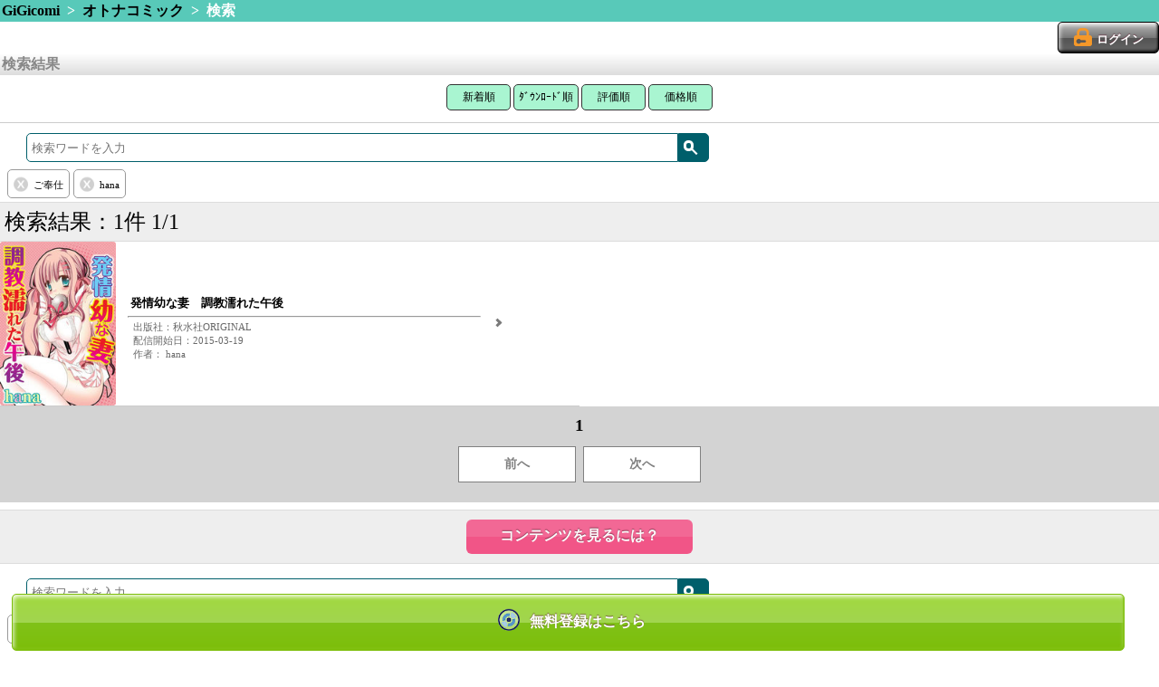

--- FILE ---
content_type: text/html; charset=UTF-8
request_url: https://gigicomi.com/home/search_result/?&category_id=21&subcategory_id=59&auther_names%5B%5D=hana&q_array%5B%5D=%E3%81%94%E5%A5%89%E4%BB%95&gaq=%20%E3%81%94%E5%A5%89%E4%BB%95
body_size: 21881
content:
<!DOCTYPE html>
<html lang="ja">
<head>
<!-- Google Tag Manager -->
<script>(function(w,d,s,l,i){w[l]=w[l]||[];w[l].push({'gtm.start':
new Date().getTime(),event:'gtm.js'});var f=d.getElementsByTagName(s)[0],
j=d.createElement(s),dl=l!='dataLayer'?'&l='+l:'';j.async=true;j.src=
'https://www.googletagmanager.com/gtm.js?id='+i+dl;f.parentNode.insertBefore(j,f);
})(window,document,'script','dataLayer','GTM-MQ8CK5B');</script>
<!-- End Google Tag Manager -->
	<meta charset="UTF-8">
	<meta name="viewport" content="width=device-width,target-densitydpi=160dpi,maximum-scale=1.0,user-scalable=no" />
	<meta name="format-detection" content="telephone=no" />
	<script src="/js/app.js?2026012409"></script>
	<script src="/js/button.js?20181226"></script>
	<link rel="stylesheet" href="/css/style.css?2026012409" />
	<link rel="stylesheet" media="screen and (min-width: 768px)" href="/css/tablet.css?2026012409" />
	<link rel="shortcut icon" href="/imagegi/favicon.ico" type="image/x-icon">
	<link href="/imagegi/apple-touch-icon.png" rel="apple-touch-icon-precomposed" type="image/png" />

<link href="/common/css/sp-renewal_header.css?2026012409" rel="stylesheet">
<link href="/common/css/sp-renewal.css?20260124090" rel="stylesheet">

	<meta name="description" content="電子書籍や電子コミックが無料から試し読みできるスマホ向けコミックサイトです。新作を毎日更新！人気コミックからアニメ化された作品まで幅広く配信中！コインサービスでお得に漫画を読めるのはGiGicomiです。" />
	<meta name="keywords" content="コミック,漫画,マンガ,ドラマＣＤ,アンドロイド,Android,iPhone,無料" />
	<meta name="keywords" content="電子コミック,漫画,コミック" />
		<title>GiGicomi | 漫画・小説など電子コミックを無料試し読みできる！</title>

<!--
	<script type="text/javascript">
		var _gaq = _gaq || [];
		_gaq.push(['_setAccount', 'UA-35693204-1']);
		_gaq.push(['_setCustomVar', 1, 'User', 'Visitor', 2]);

		_gaq.push(['_setCustomVar', 2, 'SiteCode', 'hbox', 2]);

		_gaq.push(['_trackPageview']);

		window.onerror = function(message, url, lineNumber) {
			var fileName = url.match(".+/(.+?)([\?#;].*)?$")[1]; // URLからファイル名を取得
			var message = fileName + ':' + lineNumber
			+ " - " + message + ",\n"
			+ 'userAgent:' + window.navigator.userAgent;
			_gaq.push(['_trackEvent', 'JSError', fileName, message]);
		};

		(function() {
			var ga = document.createElement('script'); ga.type = 'text/javascript'; ga.async = true;
			ga.src = ('https:' == document.location.protocol ? 'https://' : 'http://') + 'stats.g.doubleclick.net/dc.js';
			var s = document.getElementsByTagName('script')[0]; s.parentNode.insertBefore(ga, s);
		})();
	</script>
-->
<script>
  (function(i,s,o,g,r,a,m){i['GoogleAnalyticsObject']=r;i[r]=i[r]||function(){
  (i[r].q=i[r].q||[]).push(arguments)},i[r].l=1*new Date();a=s.createElement(o),
  m=s.getElementsByTagName(o)[0];a.async=1;a.src=g;m.parentNode.insertBefore(a,m)
  })(window,document,'script','//www.google-analytics.com/analytics.js','ga');

  //gaoff//
  /*
  ga('create', 'UA-35693204-1', 'auto');

		//_gaq.push(['_setCustomVar', 1, 'User', 'Visitor', 2]);
		ga('set', 'dimension1', 'Visitor');

		//_gaq.push(['_setCustomVar', 2, 'SiteCode', 'hbox', 2]);
		ga('set', 'dimension2', 'hbox');


		window.onerror = function(message, url, lineNumber) {
			var fileName = url.match(".+/(.+?)([\?#;].*)?$")[1]; // URLからファイル名を取得
			var message = fileName + ':' + lineNumber
			+ " - " + message + ",\n"
			+ 'userAgent:' + window.navigator.userAgent;

			//_gaq.push(['_trackEvent', 'JSError', fileName, message]);
			ga('send', 'event', 'JSError', fileName, message);
		};
  */

  //gaeec//
  //ga('send', 'pageview');
  var eec_footer_send = true;

</script>

	<script type="text/javascript">
		function launchApp(){//ライブラリ
			libraryApp('', '', '');
		}
		function libraryApp(appQuery, extUrl) {
	document.location = '/home/ext/download'		}
	</script>


<!-- google analytics -->
<script>
(function(i,s,o,g,r,a,m){i['GoogleAnalyticsObject']=r;i[r]=i[r]||function(){
 (i[r].q=i[r].q||[]).push(arguments)},i[r].l=1*new Date();a=s.createElement(o),
 m=s.getElementsByTagName(o)[0];a.async=1;a.src=g;m.parentNode.insertBefore(a,m)
 })(window,document,'script','//www.google-analytics.com/analytics.js','ga');

ga('create', 'UA-33514262-1', 'auto');
ga('require', 'displayfeatures');
ga('send', 'pageview');

</script>

<!--Juicerタグ20170317 (2017.11.15削除) -->
<!--<script src="//kitchen.juicer.cc/?color=SVHRd/VOp9A=" async></script>-->
</head>

<body class="portrait">
<!-- Google Tag Manager (noscript) -->
<noscript><iframe src="https://www.googletagmanager.com/ns.html?id=GTM-MQ8CK5B"
height="0" width="0" style="display:none;visibility:hidden"></iframe></noscript>
<!-- End Google Tag Manager (noscript) -->

	<header>
						<!-- パンくず -->
			<div class="hr-green">
			<a href="/home">GiGicomi</a>
																&nbsp;&gt;&nbsp;
											<a href="/home/category/gigicomi_comic/otona_comic">オトナコミック</a>
														&nbsp;&gt;&nbsp;
											検索															</div>
					
			<!-- ログインボタン -->
		<div class="header-login">
					<a class="btn-login" href="/home/login"><span>ログイン</span></a>
				</div>
	
				
		</header>

	<section id="content">
		<!-- //gaeec// -->
<script src="/js/ga_exp_ecommerce.js"></script>
<script>
eecInit('検索結果', true);
</script>
<!-- ///////// -->


<script>
jQuery(function($) {
	// 絞り込み項目を削除
	$('.search_query > .btn-clear').on('click',function(){
		$(this).prev('input').remove();
		$(this).parents('form').submit();
	});
	// 検索ワード送信
	$('form[id^="search_form"]').submit(function(){
		var thisform = $(this);

		// Google Analytics用 クエリパラメータ
		var excluded_params = [
			'category_id',
			'subcategory_id',
			'sdc_sort',
		];
		var gaq = '';
		$.each(thisform.find('input'), function(index, input){
			if (excluded_params.indexOf(input.name) >= 0) {
				return true;
			}
			if (gaq == '') {
				gaq = (input.value);
			} else {
				gaq = gaq + ' ' + (input.value);
			}
		});
		if (gaq != '') {
			$("<input>", {
				type: 'hidden',
				name: 'gaq',
				value: gaq
			}).appendTo(thisform);
		}
		var qstr = thisform.find('input[name="q"]').val();
		if (qstr != '') {
			// 入力された検索ワードをスペースで分離して配列として送信
			qstr = qstr.replace(/　|\t|\n|\r/g, ' ');
			qarr = qstr.split(' ');
			$.each(qarr, function(index, q){
				if (q != '') {
					$("<input>", {
						type: 'hidden',
						name: 'q_array[]',
						value: q
					}).appendTo(thisform);
				}
			});
			$('input[name="q"]').prop('disabled', true);
		}
	});
});
function search_submit(elm) {
	// 0件の場合は検索履歴をリセット
	if (0 == 1) {
		$('.search_query > input').prop('disabled', true);
	}
	$(elm).parents('form').submit();
}

window.onpageshow = function(){
	if ($('input[name="q"]').is(':disabled')) {
		$('input[name="q"]').prop('disabled', false).focus();
	}
}
</script>

<div class="hr-silver">検索結果</div>
		<div id='search-result' class="box-text" align="center">
			<button class="top3 width71" onclick="location.href='/home/search_result/1/?&amp;category_id=21&amp;subcategory_id=59&amp;auther_names%5B%5D=hana&amp;q_array%5B%5D=%E3%81%94%E5%A5%89%E4%BB%95&amp;gaq=%20%E3%81%94%E5%A5%89%E4%BB%95&sort_key=all#search-result'">新着順</button>
			<button class="top3 width85" onclick="location.href='/home/search_result/1/?&amp;category_id=21&amp;subcategory_id=59&amp;auther_names%5B%5D=hana&amp;q_array%5B%5D=%E3%81%94%E5%A5%89%E4%BB%95&amp;gaq=%20%E3%81%94%E5%A5%89%E4%BB%95&sort_key=ranking#search-result'">ﾀﾞｳﾝﾛｰﾄﾞ順</button>
			<button class="top3 width71" onclick="location.href='/home/search_result/1/?&amp;category_id=21&amp;subcategory_id=59&amp;auther_names%5B%5D=hana&amp;q_array%5B%5D=%E3%81%94%E5%A5%89%E4%BB%95&amp;gaq=%20%E3%81%94%E5%A5%89%E4%BB%95&sort_key=rate#search-result'">評価順</button>
			<button class="top3 width71" onclick="location.href='/home/search_result/1/?&amp;category_id=21&amp;subcategory_id=59&amp;auther_names%5B%5D=hana&amp;q_array%5B%5D=%E3%81%94%E5%A5%89%E4%BB%95&amp;gaq=%20%E3%81%94%E5%A5%89%E4%BB%95&sort_key=price#search-result'">価格順</button>
		</div>

		<hr class="search-result-hr">
		<form action="/home/search_result/1" method="GET" style="margin-bottom:0.2rem" id="search_form1">
			<div class="library-search">
				<div class="word-search-form"><!--
					--><input id="search-text1" type="text" name="q" placeholder="検索ワードを入力"/><!--
					--><div class="search-button-slim"><span id="magnifying-glass" onclick="search_submit(this);"></span></div>
				</div><!--
							--></div>
							<input type="hidden" name="category_id" value="21">
										<input type="hidden" name="subcategory_id" value="59">
									<div class="search_query_list">
								<span class="search_query">
					<input type="hidden" name="q_array[]" value="ご奉仕">
					<span class="btn-clear" id="clear_query0"></span>
					<span class="search_query_text">ご奉仕</span>
				</span>
										<span class="search_query">
					<input type="hidden" name="auther_names[]" value="hana">
					<span class="btn-clear"></span>
					<span class="search_query_text">hana</span>
				</span>
																			</div>
		</form>
		<div class="clearfix"></div>

		<div class="search-result-count-area">
			<div >検索結果：1件 1/1</div>
		</div>


<ul class="contents-list"><!--
			--><li onclick="eecClickContent('self', 0, '/home/content/89041'); return false;"><!--
		--><div class="content-package">
			<img src="/image3/content/89041/sp_thumbnail_cover.jpg" alt="発情幼な妻　調教濡れた午後 パッケージ画像" />
		</div><!--
		--><div class="content-meta arrow">
			<ul><!--
				 --><li class="labels">
				 							</li><!--
				 --><li class="content-title-small">発情幼な妻　調教濡れた午後</li><!--
				 --><li><hr></li><!--
				 --><li class="subdata-column">出版社：秋水社ORIGINAL</li><!--
				 --><li class="date-column">配信開始日：2015-03-19</li><!--
				 --><li class="subdata-column">作者：
hana 					</li><!--
			--></ul>
		</div><!--
	--></li><!--
	--><!--//gaeec//--><!--
-->		<script>
		window.eec_content_data['self'] = new Array();
								window.eec_content_data['self'][0] = {
				'content_id': '89041',
				'title': '発情幼な妻　調教濡れた午後',
				'category_code': 'gigicomi_comic',
				'subcategory_code': 'otona_comic',
				'brand': '',
				'variant': '',
				'price': '330'
			};
				</script>
		<!--
--><script>eecImpressionContent('self');</script><!--
--><!--/////////--><!--
--></ul>



		<div class="pagenation-area">
      <ul class="pages-ul">
					<li>
						<a href="/home/search_result/1/?&amp;category_id=21&amp;subcategory_id=59&amp;auther_names%5B%5D=hana&amp;q_array%5B%5D=%E3%81%94%E5%A5%89%E4%BB%95&amp;gaq=%20%E3%81%94%E5%A5%89%E4%BB%95#search-result" class="page-current">
							1						</a>
					</li>
				</ul>

			<div>
				<div class="pagenation-link page-now button-disabled">前へ</div>
			</div>

			<div>
				
			</div>

			<div>
				<div class="pagenation-link page-now button-disabled">次へ</div>
			</div>

			<nav class="sub-gallery"><!--
			--></nav>
		</div>



<div class="notice text-center mar8-0">
	<div class="form-box">
		<button class="dribbble" onclick="location.href='/home/create_account'">コンテンツを見るには？</button>
	</div>
</div>

		<form action="/home/search_result/1" method="GET" style="margin-top:0.2rem; margin-bottom:0.2rem" id="search_form2">
			<div class="library-search">
				<div class="word-search-form"><!--
					--><input id="search-text2" type="text" name="q" placeholder="検索ワードを入力"/><!--
					--><div class="search-button-slim"><span id="magnifying-glass" onclick="search_submit(this);"></span></div>
				</div><!--
							--></div>
							<input type="hidden" name="category_id" value="21">
										<input type="hidden" name="subcategory_id" value="59">
						<div class="search_query_list">
								<span class="search_query">
					<input type="hidden" name="q_array[]" value="ご奉仕">
					<span class="btn-clear" id="clear_query0"></span>
					<span class="search_query_text">ご奉仕</span>
				</span>
										<span class="search_query">
					<input type="hidden" name="auther_names[]" value="hana">
					<span class="btn-clear"></span>
					<span class="search_query_text">hana</span>
				</span>
																			</div>
		</form>
		<div class="clearfix"></div>

<!-- 絞り込み検索 -->

<div id="refine_search_modal_layer"></div>
<div id="refine_search_modal">
	<span class="close-icon"></span>

	<dl>
		<dt id="tags_top" class="arrow">タグで絞り込む</dt>
		<dd>
			<ul>
							<li class="tags ">
					<a href="/home/search_result/?&amp;category_id=21&amp;subcategory_id=59&amp;auther_names%5B%5D=hana&amp;q_array%5B%5D=%E3%81%94%E5%A5%89%E4%BB%95&q_array[]=%E3%82%A8%E3%83%AD%E3%82%AE%E3%83%A3%E3%82%B0&gaq=%20%E3%82%A8%E3%83%AD%E3%82%AE%E3%83%A3%E3%82%B0">
						エロギャグ <span class="count">(1)</span>
					</a>
				</li>
							<li class="tags ">
					<a href="/home/search_result/?&amp;category_id=21&amp;subcategory_id=59&amp;auther_names%5B%5D=hana&amp;q_array%5B%5D=%E3%81%94%E5%A5%89%E4%BB%95&q_array[]=%E3%82%B9%E3%83%BC%E3%83%84%E7%B3%BB&gaq=%20%E3%82%B9%E3%83%BC%E3%83%84%E7%B3%BB">
						スーツ系 <span class="count">(1)</span>
					</a>
				</li>
							<li class="tags ">
					<a href="/home/search_result/?&amp;category_id=21&amp;subcategory_id=59&amp;auther_names%5B%5D=hana&amp;q_array%5B%5D=%E3%81%94%E5%A5%89%E4%BB%95&q_array[]=%E3%83%9F%E3%83%8B%E7%B3%BB%E3%83%BB%E5%B0%8F%E6%9F%84&gaq=%20%E3%83%9F%E3%83%8B%E7%B3%BB%E3%83%BB%E5%B0%8F%E6%9F%84">
						ミニ系・小柄 <span class="count">(1)</span>
					</a>
				</li>
							<li class="tags ">
					<a href="/home/search_result/?&amp;category_id=21&amp;subcategory_id=59&amp;auther_names%5B%5D=hana&amp;q_array%5B%5D=%E3%81%94%E5%A5%89%E4%BB%95&q_array[]=%E4%B8%8D%E5%80%AB&gaq=%20%E4%B8%8D%E5%80%AB">
						不倫 <span class="count">(1)</span>
					</a>
				</li>
							<li class="tags ">
					<a href="/home/search_result/?&amp;category_id=21&amp;subcategory_id=59&amp;auther_names%5B%5D=hana&amp;q_array%5B%5D=%E3%81%94%E5%A5%89%E4%BB%95&q_array[]=%E4%BA%BA%E5%A6%BB&gaq=%20%E4%BA%BA%E5%A6%BB">
						人妻 <span class="count">(1)</span>
					</a>
				</li>
							<li class="tags ">
					<a href="/home/search_result/?&amp;category_id=21&amp;subcategory_id=59&amp;auther_names%5B%5D=hana&amp;q_array%5B%5D=%E3%81%94%E5%A5%89%E4%BB%95&q_array[]=%E7%99%BE%E5%90%88&gaq=%20%E7%99%BE%E5%90%88">
						百合 <span class="count">(1)</span>
					</a>
				</li>
							<li class="tags ">
					<a href="/home/search_result/?&amp;category_id=21&amp;subcategory_id=59&amp;auther_names%5B%5D=hana&amp;q_array%5B%5D=%E3%81%94%E5%A5%89%E4%BB%95&q_array[]=%E8%A4%87%E6%95%B0%E3%83%97%E3%83%AC%E3%82%A4&gaq=%20%E8%A4%87%E6%95%B0%E3%83%97%E3%83%AC%E3%82%A4">
						複数プレイ <span class="count">(1)</span>
					</a>
				</li>
										<li class="tags ">&nbsp;</li>
						</ul>
					</dd>
	</dl>
		<dl>
		<dt id="authers_top" class="arrow">作者で絞り込む</dt>
		<dd>
			<ul>
									</ul>
					</dd>
	</dl>
		<script>
		$(function(){
			$('dt#authers_top').parent().remove();
		});
	</script>
		<dl>
		<dt id="publishers_top" class="arrow">出版社で絞り込む</dt>
		<dd>
			<ul>
							<li class="publishers ">
					<a href="/home/search_result/?&amp;category_id=21&amp;subcategory_id=59&amp;auther_names%5B%5D=hana&amp;q_array%5B%5D=%E3%81%94%E5%A5%89%E4%BB%95&publisher_name=%E7%A7%8B%E6%B0%B4%E7%A4%BEORIGINAL&gaq=%20%E7%A7%8B%E6%B0%B4%E7%A4%BEORIGINAL">
						秋水社ORIGINAL <span class="count">(1)</span>
					</a>
				</li>
										<li class="publishers ">&nbsp;</li>
						</ul>
					</dd>
	</dl>
	
</div>

<script>

jQuery(function($) {
	var $overlay = $('#refine_search_modal_layer, #refine_search_modal');

	$('.refine-search-button').on('click', function() {
		$('#refine_search_modal > dl > dt:first').addClass('close');
		// スクロール位置から表示
		$('#refine_search_modal').css({'top': $(window).scrollTop() + 'px'});
		$overlay.fadeIn(300);
	});

	var closeModal = function() {
		$('html, body').removeClass('noscroll');
		// $(window).off('scroll touchmove');

		$overlay.animate({
			opacity: 0
		}, 300, function() {
			$overlay.scrollTop(0).hide().removeAttr('style');
		});
	};

	$overlay.on('click', function(event) {
		if (!$(event.target).closest('.modal').length) {
			closeModal();
		}
	});

	$('#refine_search_modal>.close-icon').on('click', function() {
		closeModal();
	});

	var toggle_more = function(more_elm) {
		var title = more_elm.attr('id');
		if (more_elm.hasClass('close')) {
			more_elm.text('すべて表示する');
			more_elm.removeClass('close');
			$('.' + title + '.on').addClass('off').removeClass('on');
			var position = $('#' + title + '_top').offset().top;
			if ($(window).scrollTop() > position) {
				$(window).scrollTop(position);
			}
		} else {
			more_elm.text('閉じる');
			more_elm.addClass('close');
			$('.'+title+'.off').addClass('on').removeClass('off');
		}
		event.stopPropagation();
	};
	$('.more.arrow').on('click', function() {
		toggle_more($(this));
	})

	var toggle_dd = function(dt_elm) {
		dt_elm.next('dd').toggle();

		if (dt_elm.hasClass('close')) {
			dt_elm.removeClass('close');
		} else {
			dt_elm.addClass('close');
		}
		event.stopPropagation();
	};
	$('dt.arrow').on('click', function() {
		toggle_dd($(this));
	})
});

</script>
	</section>

	<footer>
		<!-- 		<br><center><a href="//gigicomi.com/home/content/206415"><img src="//hbox.jp/aff/ad_folder/imgfile_gigi/115.gif" width="80%"></a><button class="btn-cartin-bigger" style="width:100%;height:3rem;" onclick="location.href='/home/cart_add/206415';">	<span>カートに追加</span></button></center>			 -->

	<!-- フッターリンク -->

<!-- Google Code for &#12522;&#12510;&#12540;&#12465;&#12486;&#12451;&#12531;&#12464; &#12479;&#12464; -->
<!-- Remarketing tags may not be associated with personally identifiable information or placed on pages related to sensitive categories. For instructions on adding this tag and more information on the above requirements, read the setup guide: google.com/ads/remarketingsetup -->
<!-- //gaeec// -->
<script>
if(eec_footer_send){
	ga('send', 'pageview');
}
</script>
<!-- ///////// -->
<script type="text/javascript">
/* <![CDATA[ */
var google_conversion_id = 992079239;
var google_conversion_label = "cWr8CNGrlgQQh9uH2QM";
var google_custom_params = window.google_tag_params;
var google_remarketing_only = true;
/* ]]> */
</script>
<script type="text/javascript" src="//www.googleadservices.com/pagead/conversion.js">
</script>
<noscript>
<div style="display:inline;">
<img height="1" width="1" style="border-style:none;" alt="" src="//googleads.g.doubleclick.net/pagead/viewthroughconversion/992079239/?value=0&amp;label=cWr8CNGrlgQQh9uH2QM&amp;guid=ON&amp;script=0"/>
</div>
</noscript>

	<div class="footer-links"><!--
				 --><a href="/home/ext/qa_gi">お問合せ</a><span>&nbsp;|&nbsp;</span><!--
			 --><a href="/home/ext/faq">よくあるご質問</a><span>&nbsp;|&nbsp;</span><!--
		--></div>
	<div class="footer-abj">
		<img src="/img/abj.png" alt="" /><br />
		ＡＢＪマークは、この電子書店・電子書籍配信サービスが、著作権者からコンテンツ使用許諾を得た正規版配信サービスであることを示す登録商標（登録番号 第６０９１７１３号）です。
		ABJマークの詳細、ABJマークを掲示しているサービスの一覧はこちら→<a href="https://aebs.or.jp/">https://aebs.or.jp/</a>
	</div>
		<script type="text/javascript" src="https://seal.verisign.com/getseal?host_name=gigicomi.com&amp;size=S&amp;use_flash=YES&amp;use_transparent=YES&amp;lang=ja"></script>
	
	<div id="footer-bar" style="height: 42px; line-height: 42px;">
			(C) GiGicomi
		</div>
	</footer>

	<script>
	//<![CDATA[
	jQuery(function($) {
		var historiesPath;
		if (localStorage.history != null) {
			historiesPath = '/home/histories/?ids=' + localStorage.history;
		} else {
			historiesPath = '/home/histories/';
		}
		$('.showhistory').attr('href', historiesPath);

		// 検索ページで選択中のカテゴリがあったらメニュータブ「検索」のパスも合わせる。
		var selected_subcategory_id = $('.detail-search-category option:selected').val();
		if(typeof selected_subcategory_id !== "undefined"){
			// target属性も取得
			var selected_target = $('.detail-search-category option:selected').attr('target');
			if(selected_target){
				selected_target = '&target=' + selected_target;
			}else{
				selected_target = '';
			}
			$('.menu-tab-search').attr('href', '/home/search/?subcategory_id=' + selected_subcategory_id + selected_target);
		}

		var topBtn = $('#page-top');
		topBtn.hide();
		//スクロールが100に達したらボタン表示
		$(window).scroll(function () {
			if ($(this).scrollTop() > 100) {
				topBtn.fadeIn();
			} else {
				topBtn.fadeOut();
			}
		});
		//スクロールしてトップ
		topBtn.click(function () {
			$('body,html').animate({
				scrollTop: 0
			}, 500);
			return false;
		});
	});
	//]]>
	</script>
	
	<div style="margin-bottom: 60px"></div>
	<div class="top-page-fixed-banner center-box">
		<a class="btn-regist-small icon-disc" href="/home/create_account?over"><span>無料登録はこちら</span></a>
	</div>

<!-- PAGE TOPへ戻るボタン -->
<div class="sprite-up_arrow" id="page-top"></div>




</body>
</html>
